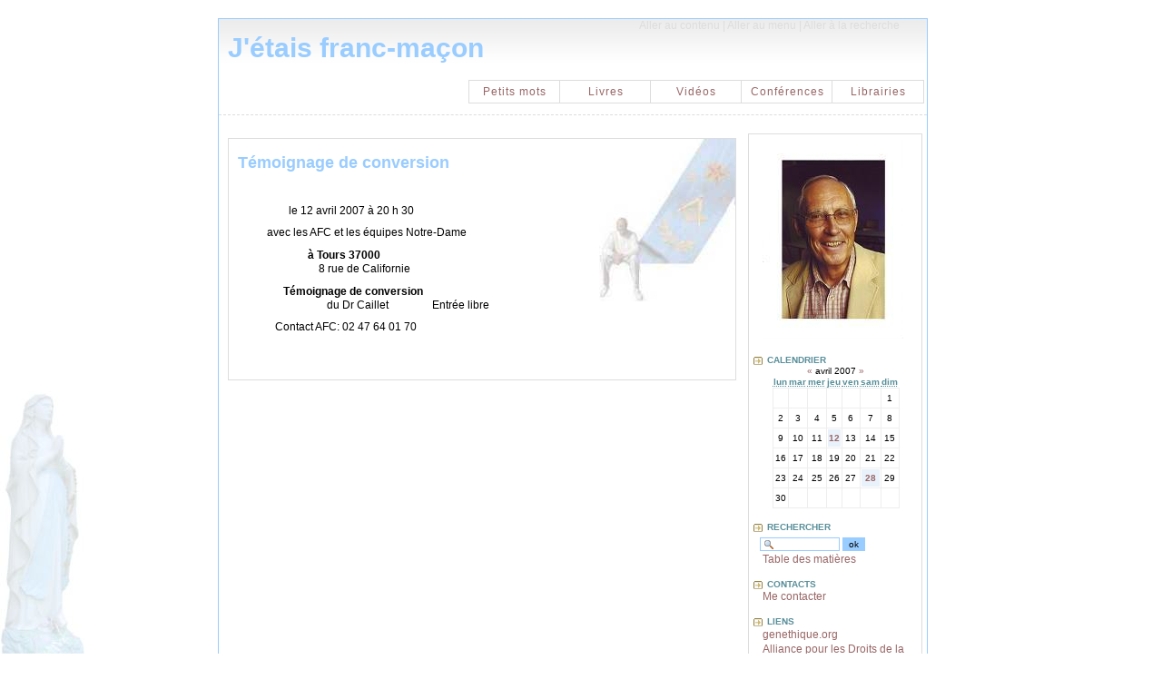

--- FILE ---
content_type: text/html; charset=ISO-8859-1
request_url: http://www.cailletm.com/index.php/2007/04/12/94-temoignage-de-conversion
body_size: 4272
content:
<?xml version="1.0" encoding="ISO-8859-1"?>
<!DOCTYPE html PUBLIC "-//W3C//DTD XHTML 1.0 Strict//EN"
"http://www.w3.org/TR/xhtml1/DTD/xhtml1-strict.dtd">
<html xmlns="http://www.w3.org/1999/xhtml" xml:lang="fr"
lang="fr">
<head>
  <meta http-equiv="Content-Type"
  content="text/html; charset=ISO-8859-1" />
  <meta name="MSSmartTagsPreventParsing" content="TRUE" />
  <link rel="next" href="/index.php/2007/04/28/95-les-faux-bonheurs" title="Les faux bonheurs" />
<link rel="previous" href="/index.php/2007/03/16/93-du-secret-des-loges-a-la-lumiere-du-christ" title="Du secret des loges à la lumière du Christ" />
<link rel="section" href="/index.php/Petits-mots" title="Petits mots" />
<link rel="section" href="/index.php/Livres" title="Livres" />
<link rel="section" href="/index.php/Videos" title="Vidéos" />
<link rel="section" href="/index.php/Conferences" title="Conférences" />
<link rel="section" href="/index.php/Librairies" title="Librairies" />
<link rel="archive" href="/index.php/2017/07" title="juillet 2017" />
<link rel="archive" href="/index.php/2016/09" title="septembre 2016" />
<link rel="archive" href="/index.php/2015/02" title="février 2015" />
<link rel="archive" href="/index.php/2014/10" title="octobre 2014" />
<link rel="archive" href="/index.php/2014/04" title="avril 2014" />
<link rel="archive" href="/index.php/2013/10" title="octobre 2013" />
<link rel="archive" href="/index.php/2013/07" title="juillet 2013" />
<link rel="archive" href="/index.php/2013/02" title="février 2013" />
<link rel="archive" href="/index.php/2012/10" title="octobre 2012" />
<link rel="archive" href="/index.php/2012/08" title="août 2012" />
<link rel="archive" href="/index.php/2012/01" title="janvier 2012" />
<link rel="archive" href="/index.php/2011/10" title="octobre 2011" />
<link rel="archive" href="/index.php/2011/08" title="août 2011" />
<link rel="archive" href="/index.php/2011/07" title="juillet 2011" />
<link rel="archive" href="/index.php/2011/06" title="juin 2011" />
<link rel="archive" href="/index.php/2011/05" title="mai 2011" />
<link rel="archive" href="/index.php/2011/04" title="avril 2011" />
<link rel="archive" href="/index.php/2011/03" title="mars 2011" />
<link rel="archive" href="/index.php/2011/02" title="février 2011" />
<link rel="archive" href="/index.php/2010/12" title="décembre 2010" />
<link rel="archive" href="/index.php/2010/11" title="novembre 2010" />
<link rel="archive" href="/index.php/2010/08" title="août 2010" />
<link rel="archive" href="/index.php/2010/06" title="juin 2010" />
<link rel="archive" href="/index.php/2010/05" title="mai 2010" />
<link rel="archive" href="/index.php/2010/03" title="mars 2010" />
<link rel="archive" href="/index.php/2010/02" title="février 2010" />
<link rel="archive" href="/index.php/2009/11" title="novembre 2009" />
<link rel="archive" href="/index.php/2009/09" title="septembre 2009" />
<link rel="archive" href="/index.php/2009/08" title="août 2009" />
<link rel="archive" href="/index.php/2009/05" title="mai 2009" />
<link rel="archive" href="/index.php/2009/01" title="janvier 2009" />
<link rel="archive" href="/index.php/2008/11" title="novembre 2008" />
<link rel="archive" href="/index.php/2008/08" title="août 2008" />
<link rel="archive" href="/index.php/2008/03" title="mars 2008" />
<link rel="archive" href="/index.php/2007/12" title="décembre 2007" />
<link rel="archive" href="/index.php/2007/09" title="septembre 2007" />
<link rel="archive" href="/index.php/2007/08" title="août 2007" />
<link rel="archive" href="/index.php/2007/06" title="juin 2007" />
<link rel="archive" href="/index.php/2007/04" title="avril 2007" />
<link rel="archive" href="/index.php/2007/03" title="mars 2007" />
<link rel="archive" href="/index.php/2007/02" title="février 2007" />
<link rel="archive" href="/index.php/2006/11" title="novembre 2006" />
<link rel="archive" href="/index.php/2006/09" title="septembre 2006" />
<link rel="archive" href="/index.php/2006/05" title="mai 2006" />
<link rel="archive" href="/index.php/2006/04" title="avril 2006" />
<link rel="archive" href="/index.php/2006/03" title="mars 2006" />
<link rel="archive" href="/index.php/2006/01" title="janvier 2006" />
<link rel="archive" href="/index.php/2005/11" title="novembre 2005" />
<link rel="archive" href="/index.php/2005/10" title="octobre 2005" />
<link rel="archive" href="/index.php/2005/08" title="août 2005" />
<link rel="archive" href="/index.php/2005/04" title="avril 2005" />
<link rel="archive" href="/index.php/2005/03" title="mars 2005" />
<link rel="archive" href="/index.php/2004/09" title="septembre 2004" />
<link rel="archive" href="/index.php/2004/04" title="avril 2004" />
<link rel="archive" href="/index.php/2004/03" title="mars 2004" />
<link rel="archive" href="/index.php/2004/01" title="janvier 2004" />
<link rel="archive" href="/index.php/2003/11" title="novembre 2003" />
<link rel="archive" href="/index.php/2003/05" title="mai 2003" />
<link rel="archive" href="/index.php/2003/04" title="avril 2003" />
<link rel="archive" href="/index.php/2003/03" title="mars 2003" />
<link rel="archive" href="/index.php/2002/11" title="novembre 2002" />
<link rel="archive" href="/index.php/2002/08" title="août 2002" />
<link rel="archive" href="/index.php/2002/04" title="avril 2002" />
<link rel="archive" href="/index.php/2002/03" title="mars 2002" />
<link rel="archive" href="/index.php/2002/02" title="février 2002" />
<link rel="archive" href="/index.php/2002/01" title="janvier 2002" />
<link rel="archive" href="/index.php/2001/12" title="décembre 2001" />
<link rel="archive" href="/index.php/2001/11" title="novembre 2001" />
<link rel="archive" href="/index.php/2001/10" title="octobre 2001" />
<link rel="archive" href="/index.php/2001/09" title="septembre 2001" />
<link rel="archive" href="/index.php/2001/06" title="juin 2001" />
<link rel="archive" href="/index.php/2001/05" title="mai 2001" />
<link rel="archive" href="/index.php/2001/04" title="avril 2001" />
<link rel="archive" href="/index.php/2001/03" title="mars 2001" />
<link rel="archive" href="/index.php/2001/01" title="janvier 2001" />
<link rel="archive" href="/index.php/2000/11" title="novembre 2000" />
<link rel="archive" href="/index.php/2000/10" title="octobre 2000" />
<link rel="archive" href="/index.php/2000/04" title="avril 2000" />
<link rel="archive" href="/index.php/2000/01" title="janvier 2000" />
<link rel="archive" href="/index.php/1999/06" title="juin 1999" />
<link rel="archive" href="/index.php/1998/09" title="septembre 1998" />

  <link rel="alternate" type="application/rss+xml" title="RSS" href="/rss.php" />
  <link rel="alternate" type="application/xml" title="Atom" href="/atom.php" />
  <meta name="DC.title" content="J'étais franc-maçon" />
  <title>Témoignage de conversion - J'étais franc-maçon</title>
  <meta name="google-site-verification" content="67DOuxBLLHUDi06tkBbpnSXghpI2JLdYiGrEgQ63OFE" />
  <link rel="stylesheet" type="text/css" href="/themes/cailletm/style.css" media="screen" />
  <link rel="stylesheet" type="text/css" href="/themes/cailletm/Conferences.css" />  
 <script type="text/javascript">

  var _gaq = _gaq || [];
  _gaq.push(['_setAccount', 'UA-11351079-6']);
  _gaq.push(['_trackPageview']);

  (function() {
    var ga = document.createElement('script');
    ga.src = ('https:' == document.location.protocol ? 'https://ssl' : 'http://www') + '.google-analytics.com/ga.js';
    ga.setAttribute('async', 'true');
    document.documentElement.firstChild.appendChild(ga);
  })();

 </script>
</head>

<body> 
<!-- Début de la page -->
<div id="page">

<!-- Affichage de l'entete  -->
<div id="top">
<!-- Affichage du menu  - Accessibilite -->
<div id="prelude"><a href="#main">Aller au contenu</a> |
<a href="#sidebar">Aller au menu</a> |
<a href="#search">Aller &agrave; la recherche</a></div>
<h1><a href="/index.php/">J'étais franc-maçon</a></h1>
</div>
<!-- Affichage du menu  - Vous pouvez remplacer les liens par liens billets par exemple -->
<div id="menu">
  <ul><li><a href="/index.php/Petits-mots">Petits mots</a></li><li><a href="/index.php/Livres">Livres</a></li><li><a href="/index.php/Videos">Vidéos</a></li><li><a href="/index.php/Conferences">Conférences</a></li><li><a href="/index.php/Librairies">Librairies</a></li></ul>  <!-- 
  <ul>
    <li>
              <a href="/index.php/Petits-mots">Petits mots</a>
           </li>
    <li>
              <a href="/index.php/Livres">Livres</a>
           </li>
    <li>
              <a href="/index.php/Videos">Vidéos</a>
           </li>
    <li>
       <strong>       <a href="/index.php/Conferences">Conférences</a>
       </strong>    </li>
    <li>
              <a href="/index.php/Librairies">Librairies</a>
           </li>
    <li><a href="http://astore.amazon.fr/cailletm-21" target="_blank">Boutique</a></li>
  </ul>
  -->
</div>

<div id="main">

  <div id="content">
      
<div class="post">
  <h2 class="post-title">Témoignage de conversion</h2>
  
  <div class="post-chapo"></div>  <div class="post-content"><p>&nbsp;&nbsp;&nbsp;&nbsp;&nbsp;&nbsp;&nbsp;&nbsp;&nbsp;&nbsp;&nbsp;&nbsp;&nbsp;&nbsp;&nbsp;&nbsp; le 12 avril 2007 à 20 h 30&nbsp;&nbsp;&nbsp;&nbsp;&nbsp;&nbsp;&nbsp;&nbsp;&nbsp;&nbsp;&nbsp;</p>
<p>&nbsp;&nbsp;&nbsp;&nbsp;&nbsp;&nbsp;&nbsp;&nbsp; avec les AFC et les équipes Notre-Dame</p>
<p>&nbsp;&nbsp;&nbsp;&nbsp;&nbsp;&nbsp;&nbsp;&nbsp;&nbsp;&nbsp;&nbsp;&nbsp;&nbsp;&nbsp;&nbsp;&nbsp;&nbsp;&nbsp;&nbsp;&nbsp;&nbsp;&nbsp;&nbsp; <strong>à Tours 37000&nbsp;<br />&nbsp;&nbsp;&nbsp;&nbsp;&nbsp;&nbsp;&nbsp;&nbsp;&nbsp;&nbsp;&nbsp;&nbsp;&nbsp;&nbsp;&nbsp;&nbsp;&nbsp;&nbsp;&nbsp;&nbsp;&nbsp;&nbsp;&nbsp;&nbsp;&nbsp;&nbsp; &nbsp;</strong>8 rue de Californie</p>
<p>&nbsp;&nbsp;&nbsp;&nbsp;&nbsp;&nbsp;&nbsp;&nbsp;&nbsp;&nbsp;&nbsp;&nbsp;&nbsp;&nbsp; <strong>Témoignage de conversion<br />&nbsp;&nbsp;&nbsp;&nbsp;&nbsp;&nbsp;&nbsp;&nbsp;&nbsp;&nbsp;&nbsp;&nbsp;&nbsp;&nbsp;&nbsp;&nbsp;&nbsp;&nbsp;&nbsp;&nbsp;&nbsp;&nbsp;&nbsp;&nbsp;&nbsp;&nbsp;&nbsp;&nbsp;&nbsp; &nbsp;</strong>du Dr Caillet&nbsp;&nbsp;&nbsp;&nbsp;&nbsp;&nbsp;&nbsp;&nbsp;&nbsp;&nbsp;&nbsp;&nbsp;&nbsp;&nbsp;&nbsp; Entrée libre</p>
<p>&nbsp;&nbsp;&nbsp;&nbsp;&nbsp;&nbsp;&nbsp;&nbsp;&nbsp;&nbsp;&nbsp; Contact AFC: 02 47 64 01 70</p></div>
  
  
</div>
<!-- AddThis Button BEGIN -->
<div class="addthis_toolbox addthis_default_style ">
<a class="addthis_button_facebook_like" fb:like:layout="button_count"></a>
<a class="addthis_button_tweet"></a>
<a class="addthis_button_google_plusone" g:plusone:size="medium"></a>
<a class="addthis_counter addthis_pill_style"></a>
</div>
<script type="text/javascript" src="http://s7.addthis.com/js/250/addthis_widget.js#pubid=ra-4e565f8916cc0a61"></script>
<!-- AddThis Button END -->

    
  </div>
</div>

<!-- Affichage barre latéral -->
<div id="sidebar">
<div id="portrait"><img src="/themes/cailletm/img/maurice-caillet.jpg" width="155" height="220"></div>
  <!-- Affichage du calendrier -->
  <div id="calendar"><h2>Calendrier</h2><table summary="Calendrier">
<caption><a href="/index.php/2007/03"  title="mars 2007">&#171;</a> avril 2007 <a href="/index.php/2007/06"  title="juin 2007">&#187;</a></caption><thead><tr><th scope="col"><abbr title="lundi">lun</abbr></th><th scope="col"><abbr title="mardi">mar</abbr></th><th scope="col"><abbr title="mercredi">mer</abbr></th><th scope="col"><abbr title="jeudi">jeu</abbr></th><th scope="col"><abbr title="vendredi">ven</abbr></th><th scope="col"><abbr title="samedi">sam</abbr></th><th scope="col"><abbr title="dimanche">dim</abbr></th></tr></thead>
<tbody><tr><td> </td><td> </td><td> </td><td> </td><td> </td><td> </td><td>1</td></tr>
<tr><td>2</td><td>3</td><td>4</td><td>5</td><td>6</td><td>7</td><td>8</td></tr>
<tr><td>9</td><td>10</td><td>11</td><td class="active"><a href="/index.php/2007/04/12">12</a></td><td>13</td><td>14</td><td>15</td></tr>
<tr><td>16</td><td>17</td><td>18</td><td>19</td><td>20</td><td>21</td><td>22</td></tr>
<tr><td>23</td><td>24</td><td>25</td><td>26</td><td>27</td><td><a href="/index.php/2007/04/28">28</a></td><td>29</td></tr>
<tr><td>30</td><td> </td><td> </td><td> </td><td> </td><td> </td><td> </td></tr>
</tbody>
</table></div>

  <!-- Affichage formulaire de recherche -->
  <div id="search">
    <form action="/index.php/" method="get">
      <h2><label for="q">Rechercher</label></h2>
      <p class="field"><input name="q" id="q" type="text" size="10"
      value="" accesskey="4" />
      <input type="submit" class="submit" value="ok" /></p>
    </form>
    <ul><li><a href="/index.php/toc/toc">Table des mati&egrave;res</a></li></ul>
  </div>



  <!-- Affichage des outils de communication -->
  <div> <h2>Contacts</h2>
       <li><a href="&#109;&#097;&#105;&#108;&#116;&#111;:&#109;&#097;&#117;&#114;&#105;&#099;&#101;&#046;&#099;&#097;&#105;&#108;&#108;&#101;&#116;&#064;&#103;&#109;&#097;&#105;&#108;&#046;&#099;&#111;&#109;">Me contacter</a></li>

      </div>

  <!-- Affichage des liens       -->
  <div id="links"> <h2>Liens</h2> <ul><li><a href="http://www.asonimage.fr"></a></li><li><a href="http://www.genethique.org">genethique.org</a></li><li><a href="http://www.adv.org">Alliance pour les Droits de la Vie</a></li><li><a href="http://www.centredeformation.net/">Centredeformation.net</a></li><li><a href="http://v.i.v.free.fr/">Vitam Impadere Vero</a></li><li><a href="http://www.final-age.net">Final-Age.net</a></li><li><a href="http://www.iconedemarie.com">icone de marie</a></li><li><a href="http://citeetculture.overblog.com/">Cite et Culture</a></li><li><a href="http://perso.wanadoo.fr/netprodeo/">Netprodeo</a></li><li><a href="http://www.pourlunite.com"></a></li><li><a href="http://www.semeurs.org"></a></li><li><a href="http://www.cave222.org">La cave 222</a></li><li><a href="www.exultet.net">exultet</a></li><li><a href="http://www.temoinpourjesus.com"></a></li><li><a href="pretrespourlavie.free.fr"></a></li><li><a href="http://charismata.free.fr">charismata</a></li><li><a href="hhttp://jeanderoquefort-pagesperso-orange.fr/">Jean de Roquefort</a></li><li><a href="http://www.louis-mpala.com/">Louis Mpala, philosophe congolais</a></li></ul> </div>


  <!-- Affichage syndicates --> 
  <div id="syndicate"> <h2>Syndication</h2>
  <ul>
    <li><a href="/rss.php">fil rss</a></li>
    <li><a href="/rss.php?type=co">fil rss commentaires</a></li>
    <li><a href="/atom.php">fil atom</a></li>
    <li><a href="/atom.php?type=co">fil atom commentaires</a></li>
  </ul>
  </div>

  <!-- Affichage des archives -->
  <div id="archives"> <h2>Archives</h2> <ul><li><a href="/index.php/2017/07">juillet 2017</a></li><li><a href="/index.php/2016/09">septembre 2016</a></li><li><a href="/index.php/2015/02">février 2015</a></li><li><a href="/index.php/2014/10">octobre 2014</a></li><li><a href="/index.php/2014/04">avril 2014</a></li><li><a href="/index.php/2013/10">octobre 2013</a></li><li><a href="/index.php/2013/07">juillet 2013</a></li><li><a href="/index.php/2013/02">février 2013</a></li><li><a href="/index.php/2012/10">octobre 2012</a></li><li><a href="/index.php/2012/08">août 2012</a></li><li><a href="/index.php/2012/01">janvier 2012</a></li><li><a href="/index.php/2011/10">octobre 2011</a></li><li><a href="/index.php/2011/08">août 2011</a></li><li><a href="/index.php/2011/07">juillet 2011</a></li><li><a href="/index.php/2011/06">juin 2011</a></li><li><a href="/index.php/2011/05">mai 2011</a></li><li><a href="/index.php/2011/04">avril 2011</a></li><li><a href="/index.php/2011/03">mars 2011</a></li><li><a href="/index.php/2011/02">février 2011</a></li><li><a href="/index.php/2010/12">décembre 2010</a></li><li><a href="/index.php/2010/11">novembre 2010</a></li><li><a href="/index.php/2010/08">août 2010</a></li><li><a href="/index.php/2010/06">juin 2010</a></li><li><a href="/index.php/2010/05">mai 2010</a></li><li><a href="/index.php/2010/03">mars 2010</a></li><li><a href="/index.php/2010/02">février 2010</a></li><li><a href="/index.php/2009/11">novembre 2009</a></li><li><a href="/index.php/2009/09">septembre 2009</a></li><li><a href="/index.php/2009/08">août 2009</a></li><li><a href="/index.php/2009/05">mai 2009</a></li><li><a href="/index.php/2009/01">janvier 2009</a></li><li><a href="/index.php/2008/11">novembre 2008</a></li><li><a href="/index.php/2008/08">août 2008</a></li><li><a href="/index.php/2008/03">mars 2008</a></li><li><a href="/index.php/2007/12">décembre 2007</a></li><li><a href="/index.php/2007/09">septembre 2007</a></li><li><a href="/index.php/2007/08">août 2007</a></li><li><a href="/index.php/2007/06">juin 2007</a></li><li><strong><a href="/index.php/2007/04">avril 2007</a></strong></li><li><a href="/index.php/2007/03">mars 2007</a></li><li><a href="/index.php/2007/02">février 2007</a></li><li><a href="/index.php/2006/11">novembre 2006</a></li><li><a href="/index.php/2006/09">septembre 2006</a></li><li><a href="/index.php/2006/05">mai 2006</a></li><li><a href="/index.php/2006/04">avril 2006</a></li><li><a href="/index.php/2006/03">mars 2006</a></li><li><a href="/index.php/2006/01">janvier 2006</a></li><li><a href="/index.php/2005/11">novembre 2005</a></li><li><a href="/index.php/2005/10">octobre 2005</a></li><li><a href="/index.php/2005/08">août 2005</a></li><li><a href="/index.php/2005/04">avril 2005</a></li><li><a href="/index.php/2005/03">mars 2005</a></li><li><a href="/index.php/2004/09">septembre 2004</a></li><li><a href="/index.php/2004/04">avril 2004</a></li><li><a href="/index.php/2004/03">mars 2004</a></li><li><a href="/index.php/2004/01">janvier 2004</a></li><li><a href="/index.php/2003/11">novembre 2003</a></li><li><a href="/index.php/2003/05">mai 2003</a></li><li><a href="/index.php/2003/04">avril 2003</a></li><li><a href="/index.php/2003/03">mars 2003</a></li><li><a href="/index.php/2002/11">novembre 2002</a></li><li><a href="/index.php/2002/08">août 2002</a></li><li><a href="/index.php/2002/04">avril 2002</a></li><li><a href="/index.php/2002/03">mars 2002</a></li><li><a href="/index.php/2002/02">février 2002</a></li><li><a href="/index.php/2002/01">janvier 2002</a></li><li><a href="/index.php/2001/12">décembre 2001</a></li><li><a href="/index.php/2001/11">novembre 2001</a></li><li><a href="/index.php/2001/10">octobre 2001</a></li><li><a href="/index.php/2001/09">septembre 2001</a></li><li><a href="/index.php/2001/06">juin 2001</a></li><li><a href="/index.php/2001/05">mai 2001</a></li><li><a href="/index.php/2001/04">avril 2001</a></li><li><a href="/index.php/2001/03">mars 2001</a></li><li><a href="/index.php/2001/01">janvier 2001</a></li><li><a href="/index.php/2000/11">novembre 2000</a></li><li><a href="/index.php/2000/10">octobre 2000</a></li><li><a href="/index.php/2000/04">avril 2000</a></li><li><a href="/index.php/2000/01">janvier 2000</a></li><li><a href="/index.php/1999/06">juin 1999</a></li><li><a href="/index.php/1998/09">septembre 1998</a></li></ul></div>


</div>

<!-- Affichage enpied -->
<p id="footer">
<a href="http://www.cailletm.com/" title="Franc-Ma&ccedil;on: Les t&eacute;moignages de Maurice Caillet,ancien V&eacute;n&eacute;rable au Grand-Orient,aujourd'hui converti.">Franc-Ma&ccedil;ons</a>,
<a href="http://www.cailletm.com/" title="Franc-Ma&ccedil;onnerie: Les t&eacute;moignages de Maurice Caillet,ancien V&eacute;n&eacute;rable au Grand-Orient,aujourd'hui converti.">Franc-Ma&ccedil;onnerie</a>
et
<a href="http://www.cailletm.com/" title="religion chr&eacute;tienne: Les t&eacute;moignages de Maurice Caillet,ancien V&eacute;n&eacute;rable au Grand-Orient,aujourd'hui converti.">religion chr&eacute;tienne</a>
.
<a href="http://www.cailletm.com/" title="Les t&eacute;moignages de Maurice Caillet,ancien V&eacute;n&eacute;rable au Grand-Orient,aujourd'hui converti.">Les t&eacute;moignages de Maurice Caillet,ancien V&eacute;n&eacute;rable au Grand-Orient,aujourd'hui converti</a>.
<br/>
<a href="http://www.dotclear.net/">propuls&eacute; par DotClear</a></p>

</div> 
<!-- Fin de la page  -->

<!-- Blocs en plus pour ajouter des images en tout genre si besoin -->
<div id="block1"><span></span></div><div id="block2"><span></span></div>
<div id="block3"><span></span></div><div id="block4"><span></span></div>
<div id="block5"><span></span></div><div id="block6"><span></span></div>
<script type="text/javascript" src="http://wms.assoc-amazon.fr/20070822/FR/js/link-enhancer-common.js?tag=cailletm-21">
</script>
<noscript>
    <img src="http://wms.assoc-amazon.fr/20070822/FR/img/noscript.gif?tag=cailletm-21" alt="" />
</noscript>
</body>
</html>

--- FILE ---
content_type: text/css
request_url: http://www.cailletm.com/themes/cailletm/style.css
body_size: 3563
content:
/* ***** BEGIN LICENSE BLOCK *****
 * This file is part of DotClear.
 * Copyright (c) 2004 Samuel Latchman and contributors. All rights
 * reserved.
 *
 * DotClear is free software; you can redistribute it and/or modify
 * it under the terms of the GNU General Public License as published by
 * the Free Software Foundation; either version 2 of the License, or
 * (at your option) any later version.
 * 
 * DotClear is distributed in the hope that it will be useful,
 * but WITHOUT ANY WARRANTY; without even the implied warranty of
 * MERCHANTABILITY or FITNESS FOR A PARTICULAR PURPOSE.  See the
 * GNU General Public License for more details.
 * 
 * You should have received a copy of the GNU General Public License
 * along with DotClear; if not, write to the Free Software
 * Foundation, Inc., 59 Temple Place, Suite 330, Boston, MA  02111-1307  USA
 *
 * ***** END LICENSE BLOCK *****
 *
 * Contributor(s):  Eric Samelson
 */
 
 /* Les éléments HTML en général -----------------------------------------------------------------*/
body {
  width: 800px;
  margin: auto;
  margin-top: 20px;
  margin-bottom: 20px;
  font-family: Helvetica, Arial, Verdana, sans-serif;
  font-size:76%;
  background-image: url(./img/MediumVierge.jpg);
  background-repeat: no-repeat;
  background-attachment: fixed;
  background-position: bottom left;
  background-color: #fff;   
  }

p { margin : 0.8em 0; }
img { border : none; }
form { display : block; margin : 0px; padding : 0px; }

h1, h2, h3, h4, h5, h6{font-family: "Trebuchet MS", sans-serif;}
h1{font-size: 1.0em;}
h2{font-size: 1.0em;}
h3{font-size: 1.0em;}
h4{font-size: 1.0em;}
h5{font-size: 1.0em;}
h6{font-size: 1.0em;}

code,pre { font-family : "Courier New",monospace; font-size : 1em; }

q { font-style : italic; }

a {color : #996666;}
a:hover, a:focus, a:active {color: #0373A1;}

table {font-size : 1em;}

/* Affichage d'une lettrine dans un billet ou un commentaire -----------------------*/
.lettrine   {
      float: left; 
      font-size: 2.5em; /* 2 hauteurs de lignes pour la lettrine*/
      font-weight: bold; /* caractére  gras*/
      font-family: Georgia, Times New Roman, Times, serif; /* Police de caractére */
      color: #990000; /* couleur de la police de caratére */
      border: 0px solid #990000; /* définition d'une bordure autour de la lettrine*/
      background-color: #FFFFFF; /* couleur d'arriere plan de la lettrine */
      line-height: 0.8em; /* Hauteur du cadre de la lettrine */
      margin-top : 5px; /* Marge haute avec la ligne de dessus*/
      margin-right: 3px; /* marge droite avec caractéres  de droite*/
      }

/* La page--------------------------------------------------------------------------------------- */
#page {width:780px; background: #fff; border: 1px solid #99CCFF;}

/* L'entête --------------------------------------------------------------------------------------*/
#top  {background : #FFFFFF url(./img/haut.gif) repeat-x; height: 55px;}
#top h1   {margin: 0; padding: 0; padding-left: 10px; font-size: 2.5em; color: #99CCFF;}
#top a  {color : #99CCFF; text-decoration : none;}

/* Menu - Décoration  et comportement --------------------------------------------------- */
#menu   {float : both;   border-bottom: 1px dashed #ddd; height : 50px; }
#menu ul    {list-style-type: none; white-space: nowrap; display: block; float: right; list-style: none outside; padding-right: 5px;}
#menu li    {font-family: "Trebuchet MS", sans-serif; display: block; width: 100px; float: left; list-style-type: none;}
#menu a     {background: #fff;
             width: 100px;
       height: 2em;
       border-top: 1px solid #ddd;
       border-left: 1px solid #ddd;
       border-bottom: 1px solid #ddd;
       border-right: 1px solid #ddd;
       padding: 0;
       margin: 0 0 10px 0;
       color: #996666;
       text-decoration: none;
       display: block;
       text-align: center;
       /*font-weight: normal;*/
       letter-spacing: 1px;
       line-height: 2em;
       /*font-size:    xx-small;      */
       voice-family: "\"}\"";   
       voice-family: inherit;   
       /*font-size:    x-small;     */
       /*font-weight: bold;*/
      }
#menu ul li strong a,#menu a.current ul li strong a:hover {background-color: #e9f1fb;  color: #996666; font-weight : bold;}
#menu a:link, #menu a:visited {text-decoration:none; color: #996666;font-weight: normal;}
#menu a:hover{text-decoration: none;background-color: #e9f1fb; color: #996666;font-weight: normal;}


/* Le prélude c'est à dire l'affichage du menu haut -------------------------------------*/
/*
#prelude {background: #fff; border-bottom: 0px dashed #99CCFF; text-align: right;  padding-bottom:50px;}
#prelude a {color: #99CCFF;} 
#prelude a:hover, #prelude a:focus {color : #99CCFF;}
*/
#prelude{
  color: #DDD;
  background: transparent;
  text-align: right;
  padding-right: 30px;
}
#prelude a {color: #DDD;} 
#prelude a:hover, #prelude a:focus {color : #DDD;}

/* La colonne des billets -----------------------------------------------------------------------*/
#main {float: left; width: 580px;}
#main blockquote{
  display : block;
  margin : 10px;
  padding : 1px 1em;
  font-style : italic;
  border-left: 1px dotted #99CCFF;
  border-right: 1px dotted #99CCFF;
  border-top: 1px dotted #99CCFF;
  border-bottom: 1px dotted #99CCFF;
}
/* Le conenu d'un billet ------------------------------------------------------------------------*/
#content {width:570px; 

/*padding : 5px 5px 5px 5px;*/

			padding-bottom: 5px; padding-top: 5px; 
			margin-bottom: 10px; margin-left: 5px; margin-right:0px;
			margin-top: 5px;

}

/* Barre verticale de navigation  ------------------------------------------------------------*/
#sidebar 
    {
    float : right;  
    width : 190px;
    border: 1px solid #ddd;
    padding-bottom: 5px; padding-top: 5px; 
    margin-bottom: 10px; margin-right: 5px; margin-left:0px;
    margin-top: 10px;
    }
/* Barre verticale -  Titre */
#sidebar h2
    {
    text-transform : uppercase;
    font-weight : bold;
    font-size: 0.8em;
    color : #598F9A;
    background : transparent url(img/fleche.png) no-repeat 0 0.25em;
    margin-left: 5px;
    margin-top: 15px;
    margin-bottom: 1px;
    padding-left: 15px;
    }
/* Barre verticale - Titre rubrique liens --------------------------------------------------------*/
#sidebar h3
    {
    font-weight : normal;
    font-size: 0.8em;
    color : #598F9A;
    margin-left: 5px;
    margin-top: 15px;
    margin-bottom: 1px;
    }

#sidebar ul {padding-left : 0; margin : 0 0 0 0;  list-style : none;}
#sidebar li  {display : block; margin-top : 0.15em; padding-left : 15px; color : #e2d6ad;}

#sidebar a {  text-decoration : none;}

#portrait {  padding-left: 15px; }

/* Calendrier ------------------------------------------------------------------------------------*/
/*
#calendar { height : 130px; }
#calendar h2 {display : none;}
#calendar table {border-collapse : collapse; font-size : 0.85em; margin : 0 auto; }
#calendar caption {padding : 0 0 0.3em 0; font-size : 1.0em; margin : 0 auto;}
#calendar abbr {border : none;font-style : normal;}
#calendar th, #calendar td {border : none;  padding : 1px;}
#calendar td {text-align : center;}
#calendar td.active a {font-weight : bold; color : #c00;}
#calendar a {font-weight : bold; border: 1px solid #996666; background:#99CCFF}
*/
#calendar{
}

#calendar table{
  font-size: 0.8em;
  text-align: center;
  margin: 0 auto;
  border-collapse: collapse;
  width: 100px;
}

#calendar table caption{
  margin: 0 auto;
}

#calendar table th{
  color: #598F9A;
  background: transparent;
}

#calendar table td{
  width: 14%;
  line-height: 2em;
  border: 1px solid #EEE;
}

#calendar table td a{
  display: block;
  background: #e9f1fb;
  color: #996666;
  font-weight: bold;
  text-decoration: none;
}

#calendar table td a:hover{
  color: #ff9933;
}

/* Search form -----------------------------------------------------------------------------------*/
#search {}
#q{
  padding-left: 18px;
  background: #fff url(img/q.png) no-repeat 4px center;
}

/* Categories box-------------------------------------------------------------------------------- */
#categories {}

/* Archives box ----------------------------------------------------------------------------------*/
#archives {}

/* Links box --------------------------------------------------------------------------------------*/ 
#links {}

/* Syndication box ------------------------------------------------------------------------------*/
#syndicate { }

/* Enpied de page   ----------------------------------------------------------------------------- */
#footer 
  {
  clear: both;
  height: 40px;
  color: #ddd;
  border-top: 1px dashed #ddd;
  background: transparent url("./img/bas.gif") repeat-x bottom;
  margin :0px;
  font-size: 0.8em;
  text-align: center;
  line-height: 2.0em;
  }
#footer a {
  color : #ddd;
  text-decoration: none;
}


/*Détail d'un billet  --------------------------------------------------------------------------- */
.post { margin:5px; 
        padding-bottom : 30px;
        border: 1px solid #ddd;
        text-align: justify;
					background : transparent url(./img/titre.jpg) no-repeat top right ;
        }
/*.post:hover {
        background: #fff none;
}*/
.day-date {
  margin-right : 5px;
  margin-top : 5px;
  padding-bottom : 5px;
  font-size : 1.0em;
  font-weight : bold;
  text-align : right;
  color : #99CCFF;
  }

.post-title {margin-left : 5px; font-size: 1.5em; color : #99CCFF; padding-left : 5px; }
.post-title a {margin-left : 5px; color : #99CCFF; text-decoration : none;}
.post-info {margin-left : 5px; font-size : 0.85em; color : #666; text-align: left;}
.post-chapo {margin-left : 5px; text-align : justify; padding:10px; padding-bottom : 0px;}
.post-content {margin-left : 5px; text-align: justify; padding:10px; padding-top : 0px; line-height : 1.3em;}
.post-info-co {margin-left : 5px; font-size : 0.85em; color : #99CCFF; }
.post-info-co a { padding-left: 15px; background: transparent url(img/bulle.png) no-repeat left center;}



#trackbacks {}
#comments {}
#comment-preview {}

#trackbacks, #comments, #comment-preview {margin : 0 ;}

#trackbacks blockquote, #comments blockquote, #comment-preview blockquote {
  border :1px solid #99CCFF;
  display : block;
  margin-left : 5px;
  padding : 5px 5px;
  font-style : normal;
  color : #000;
}


#trackbacks .comment-info {}

#comments .comment-info {margin-left :0px;}

#comments .comment-number {
  margin-left: 5px;
  font-family : Georgia,"Times New Roman","New York",serif;
  font-size : 1.0em;
}
#comments .comment-number a {text-decoration : none; }

/* Error messages ------------------------------------------------------------------------------ */
.error {  border : 1px solid #c00; background : #fee; padding : 0.5em;}
.error ul {padding-left : 20px;}
.error li {list-style : square;}


/* Interactions --------------------------------------------------------------------------------- */
fieldset {display : block; border : none; margin : 0; padding : 0;}

input, textarea {
  border : 1px solid #99CCFF;
  background-color: #ddd;
  font-family : Verdana,Arial,Geneva,Helvetica,sans-serif;
  font-size : 0.8em;
  border-width : 1px;
  -moz-border-radius:  4px
}

input[type], textarea[name] {background: #f1f0ed;}

input[type=submit], input[type=reset] {background : #99CCFF;  color : #000;}

input[type=submit]:hover {background : #598F9A;color : #fff;}

textarea {  width : 95%;}

p.field {margin : 0.5em 0 0 1em;}

p.field label {display : block; font-weight : bold; font-size : 0.85em;}

.form-help {}

#comment-form {}
input.preview {}
input.submit {}

#c_nom {}
#c_mail {}
#c_site {}
#c_content {}
#c_remember {border : 1px solid #99CCFF;}

/* Extra blocks --------------------------------------------------------------------------------- */
#block1 {}
#block2 {}
#block3 {}
#block4 {}
#block5 {}
#block6 {}

--- FILE ---
content_type: text/css
request_url: http://www.cailletm.com/themes/cailletm/Conferences.css
body_size: 121
content:
/*Détail d'un billet  --------------------------------------------------------------------------- */
.post { background : transparent url(./img/titre_mini.jpg) no-repeat top right ; }
